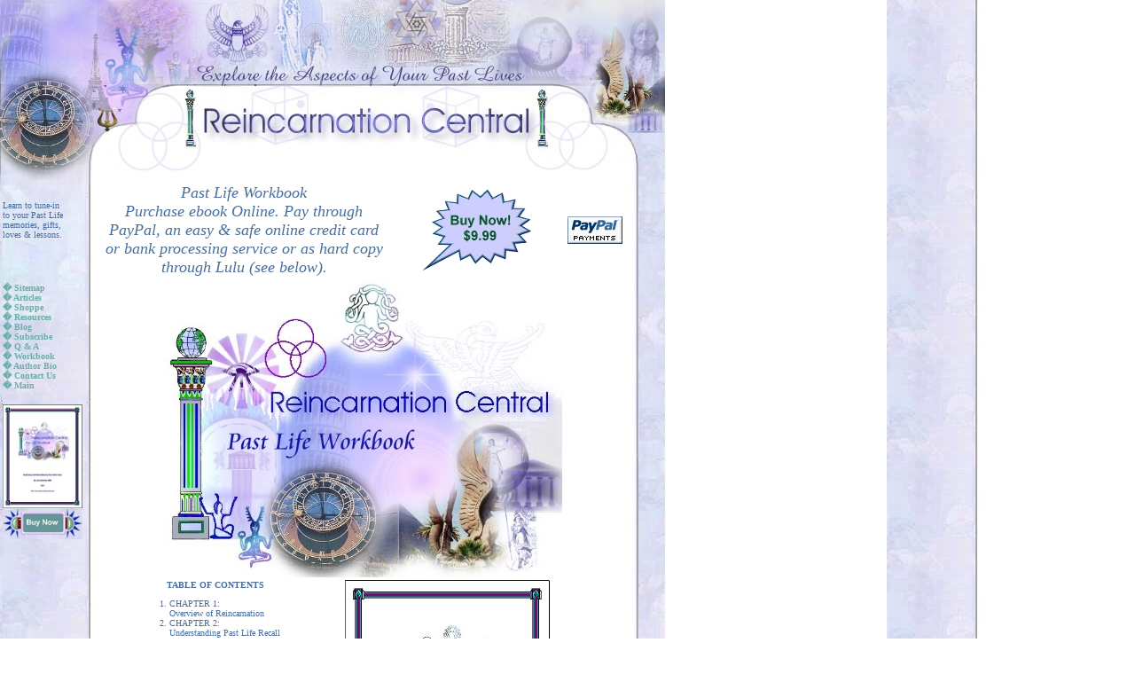

--- FILE ---
content_type: text/html
request_url: http://reincarnationcentral.com/workbook.html
body_size: 2637
content:
<!DOCTYPE html PUBLIC "-//W3C//DTD XHTML 1.0 Transitional//EN" "http://www.w3.org/TR/xhtml1/DTD/xhtml1-transitional.dtd">

<HTML><HEAD>
<TITLE>Past Life Workbook from Reincarnation Central  - Explore the Aspects of Your Past Lives! </TITLE>
<meta http-equiv="Content-Type" content="text/html; charset=utf-8" />
<META NAME="KEYWORDS" CONTENT="reincarnation, reincarnation memories, reincarnation workbook, reincarnation recall, reincarnation regression, past lives, reborn, reincarnate, aspects, soul mates, group souls, born again, rebirth, reincarnation central, ancient memories, past memories, soul, spirit, multidimensional, June Kaminski, Rajuna, time, time travel, cosmic, collective consciousness, mysticism, mystic, mystical, mystery, mysterious, psychic, readings, design, 
wicca, egypt, ancient, Lemuria, Atlantis, druids, shaman, native, Vedic, India, Eastern religion, spirituality" name=keywords>
<META NAME="DESCRIPTION" CONTENT="Views and tips for exploring the essence of your past lives and reincarnation patterns. Learn to tap your accumulated wisdom over time to empower and invigorate your current life! - Reincarnation">

<META NAME="Author" CONTENT="June Kaminski">
<meta http-equiv="title" CONTENT="Reincarnation Central">
<meta name="copyright" CONTENT="June Kaminski">
<meta http-equiv="reply-to" CONTENT="june@reincarnationcentral.com">
<meta http-equiv="distribution" CONTENT="global">
<meta http-equiv="resource-type" CONTENT="document">
<STYLE>
<!--
	a:hover {color:#000066;background:CCCCFF}
	a:link {color:#6DAEA6;text-decoration:none}
	a:visited {text-decoration:none}
-->
</STYLE>
</HEAD>
<body bgcolor="#ffffff" background="/images/reincarnationbgrd.jpg" text="#496E9C" link="#0F6711" vlink="#922918" alink="#922918" LEFTMARGIN=0 TOPMARGIN=0 MARGINWIDTH=0 MARGINHEIGHT=0>

<TABLE BORDER=0 CELLPADDING=0 CELLSPACING=0 WIDTH=750>

<TR>
<TD ROWSPAN=1 COLSPAN=1 WIDTH=750><IMG SRC="/images/reincarnationtop.jpg" WIDTH=750 BORDER=0 ALT="Healing Intent.com" vspace=0 hspace=0></TD>
</TR>
<TR>
<TD WIDTH=750>
<TABLE BORDER=0 CELLPADDING=0 CELLSPACING=0 WIDTH=750 background="/images/discard.jpg">
<TR>
<TD>
<table border="0" background=" "><TR>
<TD width=110 valign=top align=left>

<font size=1 face=verdana>

<br><br>Learn to tune-in <br>
to your Past Life<br>

memories, gifts, <br>
loves & lessons. <br><br><br><br>
<p align=left>
<B>
<a href="/sitemap.html"> �  Sitemap </a><br> 
<a href="/articles.html"> �  Articles</a> <br>
<a href="/shoppe.html"> �  Shoppe </a><br>
<a href="/resources.html"> �  Resources </a> <br>
<a href="/blog"> �  Blog </a><br>

<a href="/dialogue.html"> � Subscribe </a><br>
<a href="/page1001.html"> � Q & A </a><br>
<a href="/workbook.html"> � Workbook </a><br>
<a href="/bio.html"> � Author Bio </a><br>
<a href="/contact.html"> �  Contact Us</a> <br>

<a href="/index.html"> �  Main </a>
</B>
</font>

</p>
<a href="/workbook.html">
<IMG SRC="/images/workbookshot1but.jpg"  width=90 BORDER=0 ALT="Buy the Past Life Workbook" vspace=0 hspace=0>   </a><br>
<a href="/workbook.html">
<IMG SRC="/images/buynow2.jpg"  width=90 BORDER=0 ALT="Buy the Past Life Workbook" vspace=0 hspace=0>   </a>
</TD>


<TD align=center valign=top width=600>
<table border=0><TR><TD align=center valign=top><font face=georgia size=4><i> Past Life Workbook<br>Purchase ebook Online. Pay through PayPal, an easy & safe online credit card or bank processing service or as hard copy through Lulu (see below). <br>
</i> </font>

</TD><TD align=left valign=center> 
<form action="https://www.paypal.com/cgi-bin/webscr" method="post">
<input type="hidden" name="cmd" value="_xclick">
<input type="hidden" name="business" value="services@visionsofadonai.com">
<input type="hidden" name="undefined_quantity" value="1">
<input type="hidden" name="item_name" value="Past Life Workbook">
<input type="hidden" name="item_number" value="01pastlife">
<input type="hidden" name="amount" value="9.99">
<input type="hidden" name="no_note" value="1">
<input type="hidden" name="currency_code" value="USD">
<input type="image" src="/images/buynow.jpg" border="0" name="submit" alt="Buy Your Workbook with PayPal - it's fast, free and secure!">
</form>

  </TD>
<TD align=center valign=center>

<form action="https://www.paypal.com/cgi-bin/webscr" method="post">
<input type="hidden" name="cmd" value="_xclick">
<input type="hidden" name="business" value="services@visionsofadonai.com">
<input type="hidden" name="undefined_quantity" value="1">
<input type="hidden" name="item_name" value="Past Life Workbook">
<input type="hidden" name="item_number" value="01pastlife">
<input type="hidden" name="amount" value="9.99">
<input type="hidden" name="no_note" value="1">
<input type="hidden" name="currency_code" value="USD">
<input type="image" src="https://www.paypal.com/images/x-click-but02.gif" border="0" name="submit" alt="Buy Your Workbook with PayPal - it's fast, free and secure!">
</form>
</TD>

</TR></table>

          
        
<IMG SRC="/images/workbooksplash.jpg"  BORDER=0 ALT="Buy the Past Life Workbook" vspace=0 hspace=0>   
<br></center>
<table border=0><TR><TD align=left valign=top><font size="1" face="Verdana">
<center><B> TABLE OF CONTENTS</B></center>
<ol>
<li>CHAPTER 1: <br>
Overview of Reincarnation
<li>CHAPTER 2: 
<br>Understanding Past Life Recall
<li>CHAPTER 3:
<br> Past Life Equipment & Aids

<li>CHAPTER 4: 
<br>Past Life Meditation
<li>CHAPTER 5:
<br>Past Life Self Hypnosis
<li>CHAPTER 6: 
<br>Past Life Resonance
<li>CHAPTER 7: 
<br>Past Life Scrying
<li>CHAPTER 8: 
<br>Past Life Relationships
<li>CHAPTER 9: <br>Past Life Healing
<li>CHAPTER 10: <br>The Cycle of Life
<li>SUMMARY: <br>and Regressionist Resources
</ol>

<br>
(If you wish to pay by money order<br>
<a href="mailto:june@reincarnationcentral.com?subject=Buy Past Life Workbook by Money order"><B> Email me</B> </a> for further instructions.)
 </font>
</TD><TD align=center valign=top><a href="/images/workbookshot1.jpg"> <IMG SRC="/images/workbookshot1sm.jpg"  BORDER=0 ALT="Buy the Past Life Workbook" vspace=0 hspace=0></a> <br>
<font size=1 face=verdana> (Click image for larger view)</font>
  </TD></TR><TR> <TD align=left valign=center>

<font face=georgia size=4><i> NEW! <br>Past Life Workbook<br>Purchase at Lulu<br>

Available in two formats:<br>
<ul><li> Printed Color</li>
<li> PDF Electronic</li></ul>

</i> </font>
</TD><TD align=left valign=top>

 <a href="http://www.lulu.com/spotlight/visionsofadonai"><IMG SRC="images/workbook_lulu.png"  BORDER=0 ALT="Buy the Past Life Workbook" vspace=0 hspace=0> </a>



</TD></TR></table>
        <br><br>






      <CENTER>
      <FONT FACE="Verdana" size="1">
&copy; 2001 - 2014 -<B>Reincarnation Central</B>  - All rights reserved.<br>
Design by <a href="http://www.visionsofadonai.com">Visions of Adonai Design</a></FONT>
  
      </CENTER>
<br><br><br><br>

</TD>
  


<TD align=left valign=top width=40>


</TD>
</TR>
</TABLE>
</TD>
</TR>
</TABLE>
</TD>
</TR>
</TABLE>
</BODY>
</HTML>
